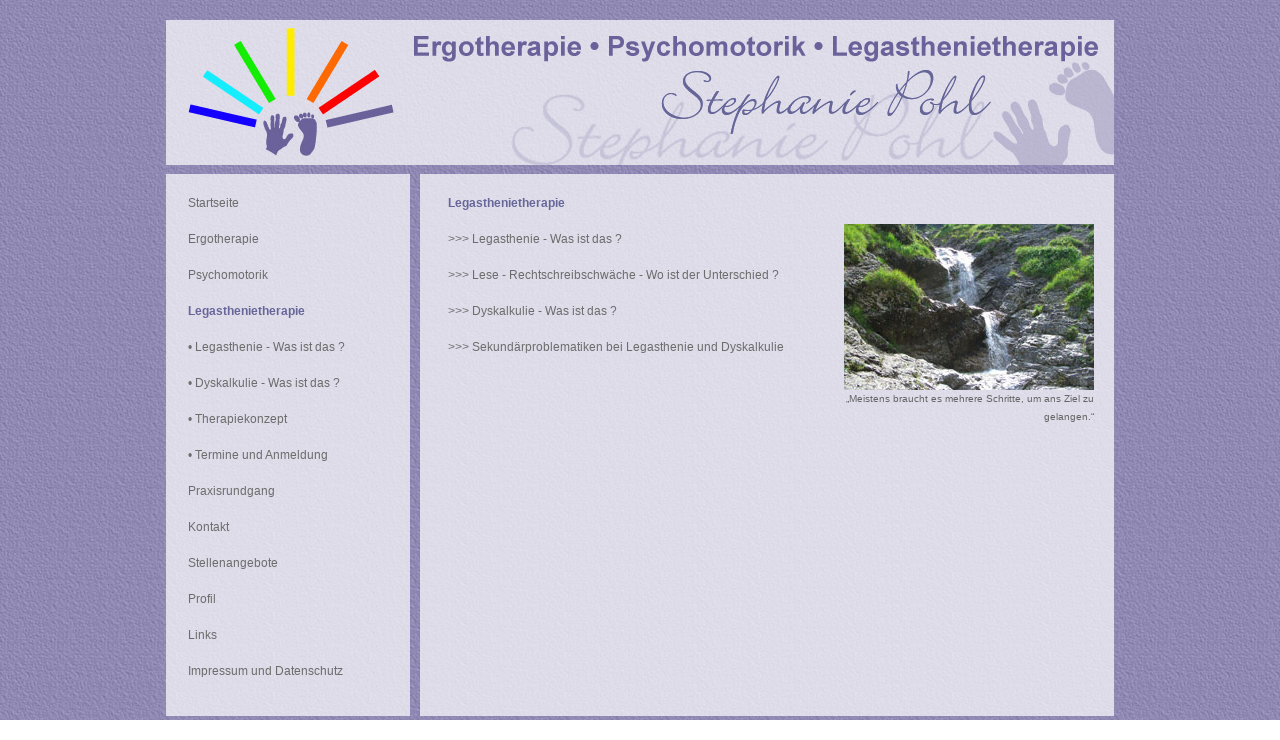

--- FILE ---
content_type: text/html
request_url: http://starnberg-ergotherapie-pohl.de/legasthenietherapie.html
body_size: 7885
content:
<?xml version="1.0" encoding="iso-8859-1"?><HTML>
<!DOCTYPE html PUBLIC "-//W3C//DTD XHTML 1.0 Transitional//EN" "http://www.w3.org/TR/xhtml1/DTD/xhtml1-transitional.dtd">
<html xmlns="http://www.w3.org/1999/xhtml">
<head>
<TITLE>Stephanie Pohl, Ergotherapie, Psychomotorik, Legasthenietherapie</TITLE>
<meta name="description" content="Praxis für Ergotherapie, Psychomotorik und Legasthenietherapie, Stephanie Pohl in Starnberg, Hanfelder Straße 6b, Tel.: 08151 - 971 44 74, Einzeltherapie und Gruppen für Kinder und Erwachsene, Hausbesuche">
<meta name="keywords" content="82319, Starnberg, Stephanie, Pohl, Hanfelderstraße, Ergotherapie, Psychomotorik, Psychomotorikgruppen, Legasthenietherapie, Legasthenie, Lese-Rechtschreibschwäche, Dyskalkulietherapie, Dyskalkulie, Rechenschwäche, Kinder, Erwachsene, Jugendliche, ADHS, ADS, Legasthenietraining, Dyskalkulietraining, Bewegung, Lernen, Praxis, Gruppen, Vorschule, Verhaltensauffälligkeiten, Entwicklungsverzögerungen, Essstörungen, Aufmerksamkeitsprobleme, Konzentrationsprobleme, Teilleistungsstörungen, Händigkeit, Linkshändigkeit, Händigkeitsberatung, Händigkeitstestung, Autismus, Mutismus, Grobmotorik, Feinmotorik, Koordination, Schlaganfall, Rheumatische Erkrankungen, Rheumatologie, Rheuma, Dupuytrensche Kontraktur, Multiple Sklerose, Parkinson, Demenz, Alzheimer, Orthopädie, Neurologie, Pädiatrie, Psychiatrie, Geriatrie, Depression, Mobbing, Angsterkrankungen, Wahrnehmungsverarbeitung, Ängstlichkeit, Schüchternheit, Aufmerksamkeitsdefizit-Hyperaktivitäts-Syndrom, Lernschwierigkeiten, Schulprobleme, Lesen, Schreiben, Rechnen, Legasthenietrainer, Dyskalkulietrainer, Grafomotorik, Linkshänderberatung, Snoezelen, Lernblockaden, Montessori, Kinesiologie, Aggressivität, Marburger Rechtschreibtraining, psychosomatische Erkrankungen, Psychosomatik, Magersucht, Bulimie, Übergewicht, Lernstörung, 82319, Ergotherapeutin, wechselnder Handgebrauch, Wahrnehmungsstörungen, KISS-Kinder, KISS-Syndrom, Schiefhals, Hochbegabung, Anorexia nervosa, Handverletzungen, Handtherapie, Elternberatung, Elterntraining">
<meta name="robots" content="index,follow">
<meta name="author" content="Stephanie Pohl">
<meta name="publisher" content="Stephanie Pohl">
<meta name="copyright" content="Stephanie PoAhl">
<meta name="date" content="24_11_2008">
<meta name="content-language" content="de">
<meta name="page-topic" content="Branche Produkt">
<meta name="page-type" content="Kommerzielle Organisation">
<meta name="audience" content="Alle">
<meta name="revisit-after" content="8 days">
<meta http-equiv="expire" content="0">
<meta http-equiv="pragma" content="no-cache">
<meta http-equiv="cache-control" content="no-cache">
<meta http-equiv="Content-Type" content="text/html; charset=iso-8859-1">
<link rel="stylesheet" type="text/css" href="cssjs/format.css" >
</head>
<script type="text/javascript" src="../templates/simple/scripts/styleswitcher.js"></script>
 <link rel="shortcut icon" href="favicon.ico" >

<body>
<table width="100%" height="100%" border="0" cellpadding="0" cellspacing="0">
  <tr>
    <td align="center" valign="top">
<table width="936" height="550" border="0" cellpadding="0" cellspacing="0">
        <tr>
          <td height="550" valign="top"> 
            <table width="650" height="550" border="0" cellpadding="0" cellspacing="0">
              <tr>
                <td height="90" valign="top"><img src="img/banner.jpg" width="948" height="154" /></td>
              </tr>
              <tr>
                <td height="396" valign="top" background="img/kachel_inhalt.jpg"> 
                  <table width="929" height="348" border="0" cellpadding="0" cellspacing="0">
                    <tr> 
                      <td width="22" height="20" valign="top">&nbsp;</td>
                      <td width="255" height="20" valign="top">&nbsp;</td>
                      <td width="652" height="20" valign="top">&nbsp;</td>
                    </tr>
                    <tr valign="top"> 
                      <td width="22" height="328">
<table width="22" border="0" cellspacing="0" cellpadding="0">
                          <tr> 
                            <td>&nbsp;</td>
                          </tr>
                        </table>
                      </td>
                      <td width="255"> <table width="260" border="0" cellspacing="0" cellpadding="0">
                          <tr> 
                            <td valign="top"><font color="666699"><a href="index.html">Startseite</a></font><br /> 
                              <br /> <a href="ergotherapie.html">Ergotherapie</a><br /> 
                              <br />
                              <a href="psychomotorik.html">Psychomotorik</a><br /> 
                              <br />
                              <strong><font color="666699">Legasthenietherapie</font></strong><br />
                              <br />
                              <a href="was_ist_legasthenie.html">&#8226; Legasthenie 
                              - Was ist das ?</a><br /> <br /> <a href="was_ist_dyskalkulie.html">&#8226; 
                              Dyskalkulie - Was ist das ?</a><a href="was_ist_dyskalkulie.html"><br />
                              </a><br />
                              <a href="legasthenie_therapiekonzept.html">&#8226; 
                              Therapiekonzept</a><a href="index.html"><br />
                              </a><br />
                              <a href="termine_anmeldung_legasthenie.html">&#8226; 
                              Termine und Anmeldung </a><br /> <br />
                              <a href="praxisrundgang.html">Praxisrundgang</a><br /> <br />
                              <a href="kontakt.html">Kontakt</a> <br /> <br />
							  <a href="stellenangebote.html">Stellenangebote</a> <br /> <br />
                              <a href="profil.html">Profil</a> <br /> <br />
                              <a href="links.html">Links</a><br /> <br />
                              <a href="impressum.html">Impressum und Datenschutz</a></td>
                          </tr>
                        </table>  <br />
                        <br />
                      </td>
                      <td> <table width="646" border="0" cellspacing="0" cellpadding="0">
                          <tr>
                            <td width="391" valign="top"><strong><font color="666699">Legasthenietherapie</font></strong><br /> 
                              <br /> <a href="was_ist_legasthenie.html">&gt;&gt;&gt; 
                              Legasthenie - Was ist das ?</a><br /> <br /> <a href="legasthenie_dys_unterschiede.html">&gt;&gt;&gt; 
                              Lese - Rechtschreibschw&auml;che - Wo ist der Unterschied 
                              ?</a><br /> <br /> <a href="was_ist_dyskalkulie.html">&gt;&gt;&gt; 
                              Dyskalkulie - Was ist das ?</a><br /> <br /> <a href="sekundaerproblematiken.html">&gt;&gt;&gt; 
                              Sekund&auml;rproblematiken bei Legasthenie und Dyskalkulie</a></td>
                            <td width="255" align="right" valign="top"><p>&nbsp;</p>
                              <p><img src="img/bilder/landschaften/Wanderung_Wolfsschlucht_3.jpg" width="250" height="166" /><br />
                                <font size="1">&#8222;Meistens braucht es mehrere 
                                Schritte, um ans Ziel zu gelangen.&#8220; </font></p></td>
                          </tr>
                        </table>
                        <p>&nbsp;</p>
                        <p>&nbsp;</p>
                        </td>
                    </tr>
                  </table></td>
              </tr>
            </table></td>
        </tr>
      </table>  
      <font color="#FFFFFF">&copy; Stephanie Pohl 2009<br />
      </font></td>
  </tr>
</table>
</body>
</html>


--- FILE ---
content_type: text/css
request_url: http://starnberg-ergotherapie-pohl.de/cssjs/format.css
body_size: 1248
content:
html,body{height:100%;}
body{background-color: #FFFFFF; margin-left: 0px; margin-top: 20px; margin-right: 0px; margin-bottom: 0px;}
TD{font-family:Verdana,Arial,Helvetica; font-size:12px; line-height:150%; color: #666666;}
body {
	background-image: url(../img/kachel.jpg);
	background-repeat: repeat-x;
	background-attachment: fixed;
	scrollbar-track-color : #cccccc;
        scrollbar-3dlight-color : #none;
        scrollbar-highlight-color : #none;
        scrollbar-darkshadow-color: #none;
        scrollbar-shadow-color : #none;
        scrollbar-face-color : #cccccc;
}

a:link{ color: #6d6d6d; text-decoration:none; font-family: Verdana,Arial,Helvetica;
font-size: 12px;  }

a:visited{color: #6d6d6d;text-decoration:none;font-family: Verdana,Arial,Helvetica;
font-size: 12px; }

a:active{ color: #6d6d6d;text-decoration:none;font-family: Verdana,Arial,Helvetica;
font-size: 12px; }

a:hover{ color: #ff6600; text-decoration:none;font-family: Verdana,Arial,Helvetica;
font-size: 12px; }
